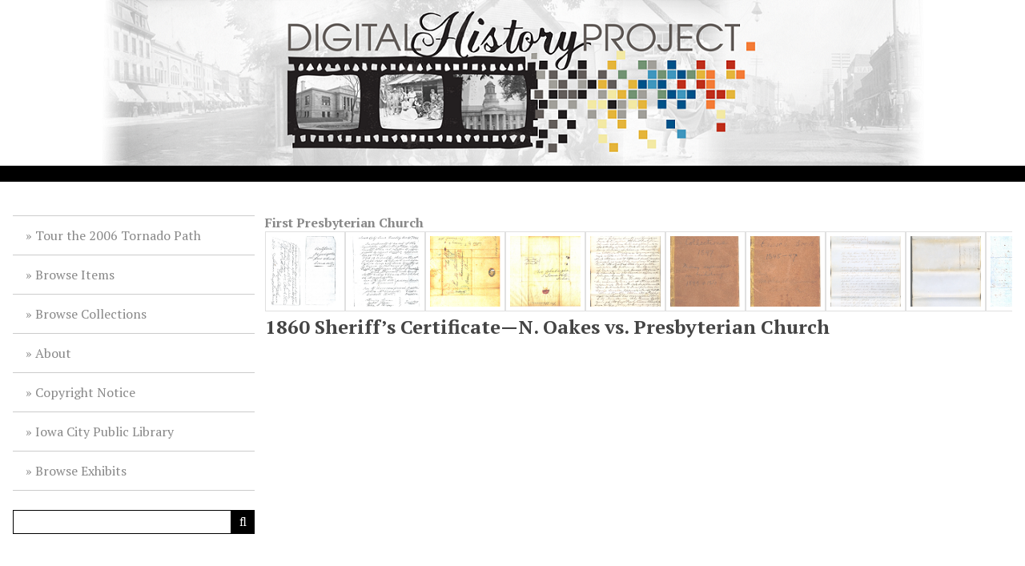

--- FILE ---
content_type: text/html; charset=utf-8
request_url: https://history.icpl.org/items/show/2060
body_size: 7143
content:
<!DOCTYPE html>
<html lang="en-US">
<head>
    <meta charset="utf-8">
    <meta name="viewport" content="width=device-width, initial-scale=1">
        <meta name="description" content="The Digital History Project is a local history initiative of the Iowa City Public Library." />
            <title>1860 Sheriff’s Certificate—N. Oakes vs. Presbyterian Church &middot; Iowa City Public Library DHP</title>

    <link rel="alternate" type="application/rss+xml" title="Omeka RSS Feed" href="/items/browse?output=rss2" /><link rel="alternate" type="application/atom+xml" title="Omeka Atom Feed" href="/items/browse?output=atom" />	


    <!-- Plugin Stuff -->

    

    <!-- Stylesheets -->
    <link href="/application/views/scripts/css/public.css?v=3.1.2" media="screen" rel="stylesheet" type="text/css" >
<link href="/themes/icpl_customized/css/lightslider.min.css?v=3.1.2" media="all" rel="stylesheet" type="text/css" >
<link href="https://cdn.jsdelivr.net/npm/swiper@11/swiper-bundle.min.css" media="all" rel="stylesheet" type="text/css" >
<link href="/plugins/Html5Media/views/shared/mediaelement/mediaelementplayer-legacy.min.css?v=2.8.1" media="all" rel="stylesheet" type="text/css" >
<link href="/plugins/Html5Media/views/shared/css/html5media.css?v=2.8.1" media="all" rel="stylesheet" type="text/css" >
<link href="/application/views/scripts/css/iconfonts.css?v=3.1.2" media="all" rel="stylesheet" type="text/css" >
<link href="/themes/icpl_customized/css/style.css?v=3.1.2" media="all" rel="stylesheet" type="text/css" >
<link href="//fonts.googleapis.com/css?family=PT+Serif:400,700,400italic,700italic" media="all" rel="stylesheet" type="text/css" >
        <style>
        body {
            background-color: #FFFFFF;
            color: #444444;
        }
        #site-title a:link, #site-title a:visited,
        #site-title a:active, #site-title a:hover {
            color: #000000;
                    }
        a:link {
            color: #888888;
        }
        a:visited {
            color: #b0b0b0;
        }
        a:hover, a:active {
            color: #606060;
        }
        
        .button, button,
        input[type="reset"],
        input[type="submit"],
        input[type="button"],
        .pagination_next a, 
        .pagination_previous a {
          background-color: #000000;
          color: #FFFFFF !important;
        }
        
        #search-form input[type="text"] {
            border-color: #000000        }
        
        .mobile li { 
            background-color: #282828;
        }
        
        .mobile li ul li {
            background-color: #141414;
        }
        
        .mobile li li li {
            background-color: #000000;
        }
    </style>
    <!-- JavaScripts -->
    <script type="text/javascript" src="//ajax.googleapis.com/ajax/libs/jquery/3.6.0/jquery.min.js"></script>
<script type="text/javascript">
    //<!--
    window.jQuery || document.write("<script type=\"text\/javascript\" src=\"\/application\/views\/scripts\/javascripts\/vendor\/jquery.js?v=3.1.2\" charset=\"utf-8\"><\/script>")    //-->
</script>
<script type="text/javascript" src="//ajax.googleapis.com/ajax/libs/jqueryui/1.13.2/jquery-ui.min.js"></script>
<script type="text/javascript">
    //<!--
    window.jQuery.ui || document.write("<script type=\"text\/javascript\" src=\"\/application\/views\/scripts\/javascripts\/vendor\/jquery-ui.js?v=3.1.2\" charset=\"utf-8\"><\/script>")    //-->
</script>
<script type="text/javascript" src="/application/views/scripts/javascripts/vendor/jquery.ui.touch-punch.js"></script>
<script type="text/javascript">
    //<!--
    jQuery.noConflict();    //-->
</script>
<script type="text/javascript" src="/plugins/Html5Media/views/shared/mediaelement/mediaelement-and-player.min.js?v=2.8.1"></script>
<script type="text/javascript" src="/themes/icpl_customized/javascripts/vendor/modernizr.js?v=3.1.2"></script>
<!--[if (gte IE 6)&(lte IE 8)]><script type="text/javascript" src="/application/views/scripts/javascripts/vendor/selectivizr.js?v=3.1.2"></script><![endif]-->
<script type="text/javascript" src="/application/views/scripts/javascripts/vendor/respond.js?v=3.1.2"></script>
<script type="text/javascript" src="/themes/icpl_customized/javascripts/globals.js?v=3.1.2"></script>
<!--Updated GA code 12/31/15 WDD -->
<script>
  (function(i,s,o,g,r,a,m){i['GoogleAnalyticsObject']=r;i[r]=i[r]||function(){
  (i[r].q=i[r].q||[]).push(arguments)},i[r].l=1*new Date();a=s.createElement(o),
  m=s.getElementsByTagName(o)[0];a.async=1;a.src=g;m.parentNode.insertBefore(a,m)
  })(window,document,'script','//www.google-analytics.com/analytics.js','ga');
  ga('create', 'UA-71895211-1', 'auto');
  ga('send', 'pageview');
</script>

<!-- Google tag (gtag.js) new GA4 script -->
<script async src="https://www.googletagmanager.com/gtag/js?id=G-VSV9S2F1KR"></script>
<script>
  window.dataLayer = window.dataLayer || [];
  function gtag(){dataLayer.push(arguments);}
  gtag('js', new Date());

  gtag('config', 'G-VSV9S2F1KR');
</script>
		
</head>
<body class="item show">
    
        <header>
                        <div id="site-title"><a href="https://history.icpl.org" ><img src="https://history.icpl.org/files/theme_uploads/92ba9ddf71c1ba2bea373c22e1ab0f47.png" alt="Iowa City Public Library DHP" /></a>
</div>
        </header>
        <div class="menu-button button">Menu</div>
            
        <div id="wrap">
            <nav id="primary-nav">
                <ul class="navigation">
    <li>
        <a href="/tornado">Tour the 2006 Tornado Path</a>
    </li>
    <li>
        <a href="/items/browse">Browse Items</a>
    </li>
    <li>
        <a href="/collections/browse">Browse Collections</a>
    </li>
    <li>
        <a href="/about">About</a>
    </li>
    <li>
        <a href="/copyright">Copyright Notice</a>
    </li>
    <li>
        <a href="https://www.icpl.org">Iowa City Public Library</a>
    </li>
    <li>
        <a href="/exhibits">Browse Exhibits</a>
    </li>
</ul>                <div id="search-wrap">
                                        <form id="search-form" name="search-form" action="/search" aria-label="Search" method="get">    <input type="text" name="query" id="query" value="" title="Query" aria-label="Query" aria-labelledby="search-form query">            <input type="hidden" name="query_type" value="keyword" id="query_type">                <input type="hidden" name="record_types[]" value="Item">                <input type="hidden" name="record_types[]" value="File">                <input type="hidden" name="record_types[]" value="Collection">                <button name="submit_search" id="submit_search" type="submit" value="Submit" title="Submit" class="button" aria-label="Submit" aria-labelledby="search-form submit_search"><span class="icon" aria-hidden="true"></span></button></form>
                                    </div>
            </nav>
            <div id="content">
                
    <strong><a href="/collections/show/20">First Presbyterian Church</a></strong> 

  <div class="swiper">
    <div class="swiper-wrapper">
        <div class="swiper_slide">
        <a href="/items/show/2039">
        <img  src="/files/square_thumbnails/8f1e645e98c214cb4e5ecf86c370b8c9.jpg"/></a>
      </div>
        <div class="swiper_slide">
        <a href="/items/show/2040">
        <img  src="/files/square_thumbnails/f4aa860a4a69bdde8185ced4b70d3df6.jpg"/></a>
      </div>
        <div class="swiper_slide">
        <a href="/items/show/2043">
        <img  src="/files/square_thumbnails/6bed685f266a3696feffddce94d69473.jpg"/></a>
      </div>
        <div class="swiper_slide">
        <a href="/items/show/2044">
        <img  src="/files/square_thumbnails/e499fe9e3d901dbc55841ccd6ef5b888.jpg"/></a>
      </div>
        <div class="swiper_slide">
        <a href="/items/show/2045">
        <img  src="/files/square_thumbnails/62a99bf9d807a60701efb766ed304572.jpg"/></a>
      </div>
        <div class="swiper_slide">
        <a href="/items/show/2046">
        <img  src="/files/square_thumbnails/a47fb4d0d12bdd935a2d30b6ce28000d.jpg"/></a>
      </div>
        <div class="swiper_slide">
        <a href="/items/show/2047">
        <img  src="/files/square_thumbnails/f1797e60e44266cd64b1c23bf8db512a.jpg"/></a>
      </div>
        <div class="swiper_slide">
        <a href="/items/show/2048">
        <img  src="/files/square_thumbnails/cce5022cd12726954d6cd2d1bb288815.jpg"/></a>
      </div>
        <div class="swiper_slide">
        <a href="/items/show/2049">
        <img  src="/files/square_thumbnails/56a2153850f2c80884a25ed25ca5bf60.jpg"/></a>
      </div>
        <div class="swiper_slide">
        <a href="/items/show/2050">
        <img  src="/files/square_thumbnails/30f67d6fca011813e4d75eb372fa70df.jpg"/></a>
      </div>
        <div class="swiper_slide">
        <a href="/items/show/2051">
        <img  src="/files/square_thumbnails/e931fa3817839162a7251b84113a1b2b.jpg"/></a>
      </div>
        <div class="swiper_slide">
        <a href="/items/show/2052">
        <img  src="/files/square_thumbnails/5a0bb0b871c2762a74938a587519148a.jpg"/></a>
      </div>
        <div class="swiper_slide">
        <a href="/items/show/2053">
        <img  src="/files/square_thumbnails/104b238f98313b446dfd21586615cfe7.jpg"/></a>
      </div>
        <div class="swiper_slide">
        <a href="/items/show/2054">
        <img  src="/files/square_thumbnails/b9b6c567c2bbb25d8b64fe2784fbf458.jpg"/></a>
      </div>
        <div class="swiper_slide">
        <a href="/items/show/2055">
        <img  src="/files/square_thumbnails/2f03386b021c88d33db8f205221df772.jpg"/></a>
      </div>
        <div class="swiper_slide">
        <a href="/items/show/2056">
        <img  src="/files/square_thumbnails/3702e8a6ac08a68feba2d5306aac2613.jpg"/></a>
      </div>
        <div class="swiper_slide">
        <a href="/items/show/2057">
        <img  src="/files/square_thumbnails/1efdded1af6c047e1e11687d41ad2aaf.jpg"/></a>
      </div>
        <div class="swiper_slide">
        <a href="/items/show/2058">
        <img  src="/files/square_thumbnails/39d9b9ea62912c379727d856c8a52a29.jpg"/></a>
      </div>
        <div class="swiper_slide">
        <a href="/items/show/2059">
        <img  src="/files/square_thumbnails/4e3e62bf101391948ac6ded1a68af06e.jpg"/></a>
      </div>
        <div class="swiper_slide">
        <a href="/items/show/2060">
        <img class="active" src="/files/square_thumbnails/8531ac7fc1a6b1e8eb0a458f2263c05e.jpg"/></a>
      </div>
        <div class="swiper_slide">
        <a href="/items/show/2061">
        <img  src="/files/square_thumbnails/6dcb4d2e6c081bba65c853ed133a3588.jpg"/></a>
      </div>
        <div class="swiper_slide">
        <a href="/items/show/2062">
        <img  src="/files/square_thumbnails/eeb4de493a70302d533f3d3f55111180.jpg"/></a>
      </div>
        <div class="swiper_slide">
        <a href="/items/show/2064">
        <img  src="/files/square_thumbnails/5281d364c0459729bd30586a66bbeee8.jpg"/></a>
      </div>
        <div class="swiper_slide">
        <a href="/items/show/2065">
        <img  src="/files/square_thumbnails/59b5ad9955d0d4e93cc49901f3710f1c.jpg"/></a>
      </div>
        <div class="swiper_slide">
        <a href="/items/show/2066">
        <img  src="/files/square_thumbnails/33cf12236d95c1b5b87e979344cdbcc3.jpg"/></a>
      </div>
        <div class="swiper_slide">
        <a href="/items/show/2067">
        <img  src="/files/square_thumbnails/d7c8ead92c37183a2dd239f3dad8c681.jpg"/></a>
      </div>
        <div class="swiper_slide">
        <a href="/items/show/2068">
        <img  src="/files/square_thumbnails/b85e90880de6c971c9ab55e0dee4b863.jpg"/></a>
      </div>
        <div class="swiper_slide">
        <a href="/items/show/2069">
        <img  src="/files/square_thumbnails/4489cbeb094f351b6102f1bf3c42a652.jpg"/></a>
      </div>
        <div class="swiper_slide">
        <a href="/items/show/2070">
        <img  src="/files/square_thumbnails/8f0eec462f4d51386f8374a176a00ce5.jpg"/></a>
      </div>
        <div class="swiper_slide">
        <a href="/items/show/2071">
        <img  src="/files/square_thumbnails/1325353fa1da7ceaa7688cf15b71b59a.jpg"/></a>
      </div>
        <div class="swiper_slide">
        <a href="/items/show/2072">
        <img  src="/files/square_thumbnails/797f97024d079ac246f77aef5627eb23.jpg"/></a>
      </div>
        <div class="swiper_slide">
        <a href="/items/show/2073">
        <img  src="/files/square_thumbnails/adbaeaea731ffae215a893d53ea0c192.jpg"/></a>
      </div>
        <div class="swiper_slide">
        <a href="/items/show/2074">
        <img  src="/files/square_thumbnails/022ed2664dd05ee57b64ff795508178e.jpg"/></a>
      </div>
        <div class="swiper_slide">
        <a href="/items/show/2075">
        <img  src="/files/square_thumbnails/a8cdc64f750a0f3a70a213adabb9bfe7.jpg"/></a>
      </div>
        <div class="swiper_slide">
        <a href="/items/show/2076">
        <img  src="/files/square_thumbnails/69818838c417106209c1f4541b8f4fb0.jpg"/></a>
      </div>
        <div class="swiper_slide">
        <a href="/items/show/2077">
        <img  src="/files/square_thumbnails/403aeefb5960b26343ce350855d1d620.jpg"/></a>
      </div>
        <div class="swiper_slide">
        <a href="/items/show/2078">
        <img  src="/files/square_thumbnails/7af6cff17f9454c57317d16d65ac1604.jpg"/></a>
      </div>
        <div class="swiper_slide">
        <a href="/items/show/2080">
        <img  src="/files/square_thumbnails/7d3677af47d013860a083cf03a837cbc.jpg"/></a>
      </div>
        <div class="swiper_slide">
        <a href="/items/show/2081">
        <img  src="/files/square_thumbnails/117a6a79f9cd2cf6c09bc38389a3e24f.jpg"/></a>
      </div>
        <div class="swiper_slide">
        <a href="/items/show/2082">
        <img  src="/files/square_thumbnails/5123dc9427eb9f7e6b886d54dad06658.jpg"/></a>
      </div>
        <div class="swiper_slide">
        <a href="/items/show/2083">
        <img  src="/files/square_thumbnails/2c85d8a49aba5a2f71c4f2dd5205b2a6.jpg"/></a>
      </div>
        <div class="swiper_slide">
        <a href="/items/show/2084">
        <img  src="/files/square_thumbnails/64edbd1b0db3eea69d140a4518c042f5.jpg"/></a>
      </div>
        <div class="swiper_slide">
        <a href="/items/show/2085">
        <img  src="/files/square_thumbnails/82820faf7be1fb23d3ce45b396c20790.jpg"/></a>
      </div>
        <div class="swiper_slide">
        <a href="/items/show/2086">
        <img  src="/files/square_thumbnails/91df79d509a628dbf714989211348da9.jpg"/></a>
      </div>
        <div class="swiper_slide">
        <a href="/items/show/2087">
        <img  src="/files/square_thumbnails/b9ff85efbc97ee2bcc0ec135a48e41e2.jpg"/></a>
      </div>
        <div class="swiper_slide">
        <a href="/items/show/2088">
        <img  src="/files/square_thumbnails/be6ee7392cf6c5358c65e08254681fe3.jpg"/></a>
      </div>
        <div class="swiper_slide">
        <a href="/items/show/2089">
        <img  src="/files/square_thumbnails/96fbd1d048ec5d868324bb410b2d94d3.jpg"/></a>
      </div>
        <div class="swiper_slide">
        <a href="/items/show/2090">
        <img  src="/files/square_thumbnails/781f457393f33529d87a4c03b522d48b.jpg"/></a>
      </div>
        <div class="swiper_slide">
        <a href="/items/show/2091">
        <img  src="/files/square_thumbnails/18f5e84008b232beeaa89b05650bfdd1.jpg"/></a>
      </div>
        <div class="swiper_slide">
        <a href="/items/show/2092">
        <img  src="/files/square_thumbnails/b0140f59da78ba4b4fc7ff87125b2763.jpg"/></a>
      </div>
        <div class="swiper_slide">
        <a href="/items/show/2093">
        <img  src="/files/square_thumbnails/ed3c5148a285009507e4fde7799f75b4.jpg"/></a>
      </div>
        <div class="swiper_slide">
        <a href="/items/show/2094">
        <img  src="/files/square_thumbnails/1235d0fa1c18af6485c46318304572c5.jpg"/></a>
      </div>
        <div class="swiper_slide">
        <a href="/items/show/2095">
        <img  src="/files/square_thumbnails/e533eec1e93d96a9170489b228fdb63f.jpg"/></a>
      </div>
        <div class="swiper_slide">
        <a href="/items/show/2096">
        <img  src="/files/square_thumbnails/90f63ee156765a95d1dab6509fc02609.jpg"/></a>
      </div>
        <div class="swiper_slide">
        <a href="/items/show/2097">
        <img  src="/files/square_thumbnails/272f27aa82514e31887f82f32d617439.jpg"/></a>
      </div>
        <div class="swiper_slide">
        <a href="/items/show/2098">
        <img  src="/files/square_thumbnails/5ce3ca54bffe432bf142bd2bce4dbf5d.jpg"/></a>
      </div>
        <div class="swiper_slide">
        <a href="/items/show/2099">
        <img  src="/files/square_thumbnails/c1909f878b4264e359e691ffab20e42c.jpg"/></a>
      </div>
        <div class="swiper_slide">
        <a href="/items/show/2100">
        <img  src="/files/square_thumbnails/3de8b6e97ad5388f6ef3136c4dbcabfa.jpg"/></a>
      </div>
        <div class="swiper_slide">
        <a href="/items/show/2101">
        <img  src="/files/square_thumbnails/78085ead702c6c227d5c2772aee72050.jpg"/></a>
      </div>
        <div class="swiper_slide">
        <a href="/items/show/2102">
        <img  src="/files/square_thumbnails/95517ca1be0435497244cd891aea799d.jpg"/></a>
      </div>
        <div class="swiper_slide">
        <a href="/items/show/2103">
        <img  src="/files/square_thumbnails/083482b6bb747e8b5075ef8a7967b9f9.jpg"/></a>
      </div>
        <div class="swiper_slide">
        <a href="/items/show/2104">
        <img  src="/files/square_thumbnails/725993b74e4fb41db356a215391c7dcd.jpg"/></a>
      </div>
        <div class="swiper_slide">
        <a href="/items/show/2105">
        <img  src="/files/square_thumbnails/f560b4109b865140a7423f9e45cbe3fb.jpg"/></a>
      </div>
        <div class="swiper_slide">
        <a href="/items/show/2106">
        <img  src="/files/square_thumbnails/26aeea3d1b4feafe44ea8e961e5dbbc8.jpg"/></a>
      </div>
        <div class="swiper_slide">
        <a href="/items/show/2107">
        <img  src="/files/square_thumbnails/9193bb6a4d3af18d1af2963f63e23704.jpg"/></a>
      </div>
        <div class="swiper_slide">
        <a href="/items/show/2108">
        <img  src="/files/square_thumbnails/14dfaba80ac64a860e6fb220d8565c90.jpg"/></a>
      </div>
        <div class="swiper_slide">
        <a href="/items/show/2109">
        <img  src="/files/square_thumbnails/1c1cf9c6963a307c13feec7df8952409.jpg"/></a>
      </div>
        <div class="swiper_slide">
        <a href="/items/show/2110">
        <img  src="/files/square_thumbnails/22451730c0dccaf0fc49bac05f0bb120.jpg"/></a>
      </div>
        <div class="swiper_slide">
        <a href="/items/show/2111">
        <img  src="/files/square_thumbnails/dca17b2a291092392af4290ceb8bf83c.jpg"/></a>
      </div>
        <div class="swiper_slide">
        <a href="/items/show/2112">
        <img  src="/files/square_thumbnails/2d034ba019339062cd77e290f23fd227.jpg"/></a>
      </div>
        <div class="swiper_slide">
        <a href="/items/show/2113">
        <img  src="/files/square_thumbnails/38cbf462d4f52351b949d49a99246594.jpg"/></a>
      </div>
        <div class="swiper_slide">
        <a href="/items/show/2119">
        <img  src="/files/square_thumbnails/f1a7259121e77aacb356298cb1592e62.jpg"/></a>
      </div>
        <div class="swiper_slide">
        <a href="/items/show/2120">
        <img  src="/files/square_thumbnails/f604eefaba57d6ff397ddd0b47a4c7a4.jpg"/></a>
      </div>
        <div class="swiper_slide">
        <a href="/items/show/2121">
        <img  src="/files/square_thumbnails/8d3ac6555bfa7016b06f19630536d035.jpg"/></a>
      </div>
        <div class="swiper_slide">
        <a href="/items/show/2122">
        <img  src="/files/square_thumbnails/0a46649db09471e9ca02d4e62019103f.jpg"/></a>
      </div>
        <div class="swiper_slide">
        <a href="/items/show/2123">
        <img  src="/files/square_thumbnails/fc517c56e7878f0578f5eada21cd1f96.jpg"/></a>
      </div>
        <div class="swiper_slide">
        <a href="/items/show/2124">
        <img  src="/files/square_thumbnails/5bdd644bc39a466b53280f0c7f928c15.jpg"/></a>
      </div>
        <div class="swiper_slide">
        <a href="/items/show/2125">
        <img  src="/files/square_thumbnails/9e0c3fc7632bc2820909becd8302535f.jpg"/></a>
      </div>
        <div class="swiper_slide">
        <a href="/items/show/2126">
        <img  src="/files/square_thumbnails/ffaec0afda9b52c078fbb2b0a91d1018.jpg"/></a>
      </div>
        <div class="swiper_slide">
        <a href="/items/show/2127">
        <img  src="/files/square_thumbnails/7020705027315a5a13bdfd3d021f7881.jpg"/></a>
      </div>
        <div class="swiper_slide">
        <a href="/items/show/">
        <img  src="/application/views/scripts/images/fallback-audio.png"/></a>
      </div>
        <div class="swiper_slide">
        <a href="/items/show/2129">
        <img  src="/files/square_thumbnails/b5c4d63331117ec5542a468a55fd2701.jpg"/></a>
      </div>
        <div class="swiper_slide">
        <a href="/items/show/2130">
        <img  src="/files/square_thumbnails/a3c5abc794fb07623d08e356a1c0a93f.jpg"/></a>
      </div>
        <div class="swiper_slide">
        <a href="/items/show/2131">
        <img  src="/files/square_thumbnails/31a7259ca1dd4febcf44befc261d2ab1.jpg"/></a>
      </div>
        <div class="swiper_slide">
        <a href="/items/show/2132">
        <img  src="/files/square_thumbnails/b6e1527ebaa8581ab26e2b1cd619f762.jpg"/></a>
      </div>
        <div class="swiper_slide">
        <a href="/items/show/2133">
        <img  src="/files/square_thumbnails/f4cde06c70f067b88f0ca459c65475ac.jpg"/></a>
      </div>
        <div class="swiper_slide">
        <a href="/items/show/2134">
        <img  src="/files/square_thumbnails/9827b46b32effc883de4a2d46fad83e4.jpg"/></a>
      </div>
        <div class="swiper_slide">
        <a href="/items/show/2135">
        <img  src="/files/square_thumbnails/18bd5ce20e67700463e0c2eb9991a166.jpg"/></a>
      </div>
        <div class="swiper_slide">
        <a href="/items/show/2136">
        <img  src="/files/square_thumbnails/514e5bd3d44f2615d50f7c773f897ffe.jpg"/></a>
      </div>
        <div class="swiper_slide">
        <a href="/items/show/2137">
        <img  src="/files/square_thumbnails/d96db0611b9420f7d08766a01289e075.jpg"/></a>
      </div>
        <div class="swiper_slide">
        <a href="/items/show/2138">
        <img  src="/files/square_thumbnails/2c14a72974b5de8b010683fdd61579d7.jpg"/></a>
      </div>
        <div class="swiper_slide">
        <a href="/items/show/2139">
        <img  src="/files/square_thumbnails/596459666ca47b303a5b21899767a583.jpg"/></a>
      </div>
        <div class="swiper_slide">
        <a href="/items/show/2140">
        <img  src="/files/square_thumbnails/da30eaf1c372cf19731f93fa897f4a5e.jpg"/></a>
      </div>
        <div class="swiper_slide">
        <a href="/items/show/2141">
        <img  src="/files/square_thumbnails/4321d2ae0ae4a131d21dd95a9a6bbe95.jpg"/></a>
      </div>
        <div class="swiper_slide">
        <a href="/items/show/2142">
        <img  src="/files/square_thumbnails/e1dc346f8aad971145a61b78f693c299.jpg"/></a>
      </div>
        <div class="swiper_slide">
        <a href="/items/show/2143">
        <img  src="/files/square_thumbnails/0856ccc7d57fabd20910a9b2f4fd5166.jpg"/></a>
      </div>
        <div class="swiper_slide">
        <a href="/items/show/2144">
        <img  src="/files/square_thumbnails/ac2a84c72ee42091b388c7db0c117a76.jpg"/></a>
      </div>
        <div class="swiper_slide">
        <a href="/items/show/2145">
        <img  src="/files/square_thumbnails/be3126f3c8867e857fe6e4e93334100a.jpg"/></a>
      </div>
        <div class="swiper_slide">
        <a href="/items/show/2146">
        <img  src="/files/square_thumbnails/28c2424f4b25539f8057ed3996ed4b0f.jpg"/></a>
      </div>
        <div class="swiper_slide">
        <a href="/items/show/2147">
        <img  src="/files/square_thumbnails/82a34e488122a4fc3cdb308e03f44419.jpg"/></a>
      </div>
        <div class="swiper_slide">
        <a href="/items/show/2148">
        <img  src="/files/square_thumbnails/155a5bd87a3d2aa940e97e306190cc42.jpg"/></a>
      </div>
        <div class="swiper_slide">
        <a href="/items/show/2149">
        <img  src="/files/square_thumbnails/aed987434b4dc9ddcda0789ff92dc8fb.jpg"/></a>
      </div>
        <div class="swiper_slide">
        <a href="/items/show/2150">
        <img  src="/files/square_thumbnails/18126517336d351762e5853071cebcd9.jpg"/></a>
      </div>
        <div class="swiper_slide">
        <a href="/items/show/2155">
        <img  src="/files/square_thumbnails/1a9fed2511c3baf84cf0cb92209e9ab9.jpg"/></a>
      </div>
        <div class="swiper_slide">
        <a href="/items/show/2156">
        <img  src="/files/square_thumbnails/5ce2946779c729d6ec3c3babebc21f7d.jpg"/></a>
      </div>
        <div class="swiper_slide">
        <a href="/items/show/2157">
        <img  src="/files/square_thumbnails/3baee0f780836ce1174d909a924b0cb5.jpg"/></a>
      </div>
        <div class="swiper_slide">
        <a href="/items/show/2158">
        <img  src="/files/square_thumbnails/e1d83ac90d372b3568a6be1139f99e9f.jpg"/></a>
      </div>
        <div class="swiper_slide">
        <a href="/items/show/2159">
        <img  src="/files/square_thumbnails/eb836bea10f40fe05f186eb95c3e5312.jpg"/></a>
      </div>
        <div class="swiper_slide">
        <a href="/items/show/2160">
        <img  src="/files/square_thumbnails/aed633f80ab867b5a7d5ddbfce937da5.jpg"/></a>
      </div>
        <div class="swiper_slide">
        <a href="/items/show/2161">
        <img  src="/files/square_thumbnails/819fce4fc37ea0049fdc13e452283207.jpg"/></a>
      </div>
        <div class="swiper_slide">
        <a href="/items/show/2162">
        <img  src="/files/square_thumbnails/764dfae6d729161500159e320c01b12a.jpg"/></a>
      </div>
        <div class="swiper_slide">
        <a href="/items/show/2163">
        <img  src="/files/square_thumbnails/0cb3eab9841231d438144f63a83add22.jpg"/></a>
      </div>
        <div class="swiper_slide">
        <a href="/items/show/2164">
        <img  src="/files/square_thumbnails/82e921ee73b47731ea8246ba7c542fe2.jpg"/></a>
      </div>
        <div class="swiper_slide">
        <a href="/items/show/2165">
        <img  src="/files/square_thumbnails/dbe78aad6090fc11845651dd9ba1d061.jpg"/></a>
      </div>
        <div class="swiper_slide">
        <a href="/items/show/2166">
        <img  src="/files/square_thumbnails/5d976d20acc66effc5305fd0d8b7ae40.jpg"/></a>
      </div>
        <div class="swiper_slide">
        <a href="/items/show/2167">
        <img  src="/files/square_thumbnails/01be598e69a7e0b9dc7234d81d344241.jpg"/></a>
      </div>
        <div class="swiper_slide">
        <a href="/items/show/2168">
        <img  src="/files/square_thumbnails/2d71831a844efc544e145b9227ce0796.jpg"/></a>
      </div>
        <div class="swiper_slide">
        <a href="/items/show/2169">
        <img  src="/files/square_thumbnails/1eae86c0f49a109f56a3a4e34d71eacf.jpg"/></a>
      </div>
        <div class="swiper_slide">
        <a href="/items/show/2170">
        <img  src="/files/square_thumbnails/7e4b408d5bbefde624c282d542105a70.jpg"/></a>
      </div>
        <div class="swiper_slide">
        <a href="/items/show/2171">
        <img  src="/files/square_thumbnails/b14d134a77bb3fe19c4fd5a2fab69a67.jpg"/></a>
      </div>
        <div class="swiper_slide">
        <a href="/items/show/2172">
        <img  src="/files/square_thumbnails/21c13ea04fe99317aeb3fad1aa72090d.jpg"/></a>
      </div>
        <div class="swiper_slide">
        <a href="/items/show/2173">
        <img  src="/files/square_thumbnails/4fc47dd8ed6386ab94d533e2d51772de.jpg"/></a>
      </div>
        <div class="swiper_slide">
        <a href="/items/show/2174">
        <img  src="/files/square_thumbnails/8a879dfdec4e1eace129ce22d53467e8.jpg"/></a>
      </div>
        <div class="swiper_slide">
        <a href="/items/show/2175">
        <img  src="/files/square_thumbnails/7a17402878dae9a10a63602e68980bac.jpg"/></a>
      </div>
        <div class="swiper_slide">
        <a href="/items/show/2176">
        <img  src="/files/square_thumbnails/2f13f4f36c7e2a9ea6e42c7edc606c8f.jpg"/></a>
      </div>
        <div class="swiper_slide">
        <a href="/items/show/2177">
        <img  src="/files/square_thumbnails/5d65ffdd961a3a5d071ab1e422e6a819.jpg"/></a>
      </div>
        <div class="swiper_slide">
        <a href="/items/show/2178">
        <img  src="/files/square_thumbnails/f38720bffcfc4ef6ac72b9cde58b89e7.jpg"/></a>
      </div>
        <div class="swiper_slide">
        <a href="/items/show/2179">
        <img  src="/files/square_thumbnails/51b55b84670ed1ab3507ca5be126f84c.jpg"/></a>
      </div>
        <div class="swiper_slide">
        <a href="/items/show/2180">
        <img  src="/files/square_thumbnails/6a8747d3a1fbbde6853c30aa177577e6.jpg"/></a>
      </div>
        <div class="swiper_slide">
        <a href="/items/show/2181">
        <img  src="/files/square_thumbnails/7546d6d80107ea0a3148887952dc8c2d.jpg"/></a>
      </div>
        <div class="swiper_slide">
        <a href="/items/show/2182">
        <img  src="/files/square_thumbnails/8bd03a9e44f9c438edee0c05918f0b91.jpg"/></a>
      </div>
    </div>
  </div>


<div style="clear:both;"></div>
<h1>1860 Sheriff’s Certificate—N. Oakes vs. Presbyterian Church</h1>
<!-- The following returns all of the files associated with an item. -->
<div id="itemfiles" class="element">
        <div class="element-text"><object class='pdf'
            data='https://history.icpl.org/files/original/8531ac7fc1a6b1e8eb0a458f2263c05e.pdf' style='width: 100%; height: 500px'></object><div class="item-file application-pdf"></div></div>
    </div>
<!-- The following line was moved from the top to make the file appear before the element set. -MD 10/15/14 -->
<div id="collection" class="element">
            <div class="element-text"><p>Sheriff’s Certificate, describing Sheriff Edmund Harrison’s posting of a specific lot of land for sale (block 86, lot 8, the northwest corner of Market St. and Clinton St.) in November, 1859. An added portion, written by N. Oakes and dated August 9, 1860, describes his selling of title and right to the property to John C. Culbertson. A final portion, written by John C. Culbertson and dated August 21, 1860, describes his releasing of title and right to the property to the First Presbyterian Church.</p></div>
        </div>


<table class='metadata'>
<tr><th>Date</th><td>01/18/1860</td></tr><tr><th>Creator</th><td>Harrison, Edgar</td></tr><tr><th></th><td>Harrison, Edmund</td></tr><tr><th></th><td>Oakes, Nicholas</td></tr><tr><th></th><td>Culbertson, John C.</td></tr><tr><th>Coverage</th><td>Iowa City, Iowa</td></tr><tr><th>Rights</th><td>Educational use only.</td></tr><tr><th>Format</th><td>PDF</td></tr><tr><th>Type</th><td>Document</td></tr><tr><th>Identifier</th><td>fpc_1860-030.pdf</td></tr><tr><th>Language</th><td>English</td></tr>
<!-- If the item belongs to a collection, the following creates a link to that collection. -->
  <tr><th> Collection</th>
  <td><a href="/collections/show/20">First Presbyterian Church</a></td></tr>

<!-- The following prints a list of all tags associated with the item -->
  <tr><th>Tags</th>
    <td><a href="/items/browse?tags=churches" rel="tag">churches</a>, <a href="/items/browse?tags=first+presbyterian+church" rel="tag">first presbyterian church</a>, <a href="/items/browse?tags=John+C.+Culbertson" rel="tag">John C. Culbertson</a>, <a href="/items/browse?tags=real+estate" rel="tag">real estate</a></td></tr>

</table>
<!-- The following prints a citation for this item. -->
<div id="item-citation" class="element">
    <h3>Citation</h3>
    <div class="element-text">Harrison, Edgar et al., &#8220;1860 Sheriff’s Certificate—N. Oakes vs. Presbyterian Church,&#8221; <em>Iowa City Public Library DHP</em>, accessed January 22, 2026, <span class="citation-url">https://history.icpl.org/items/show/2060</span>.</div>
</div>

<!-- The following adds the Disqus plugin -->
    
        </div><!-- end content -->

    </div><!-- end wrap -->


    <footer>

        <div id="footer-text">
            <h3> </h3>                        <p><a href="https://icpl.org">Iowa City Public Library</a>.</p>
        </div>

        
    </footer><!-- end footer -->
     <script type="text/javascript" src='https://cdnjs.cloudflare.com/ajax/libs/fslightbox/3.4.1/index.js'></script>
     
    <script type="text/javascript">
    jQuery(document).ready(function () {
        Omeka.showAdvancedForm();
        Omeka.moveNavOnResize();
        Omeka.mobileMenu();
    });
    </script>

</body>
</html>
